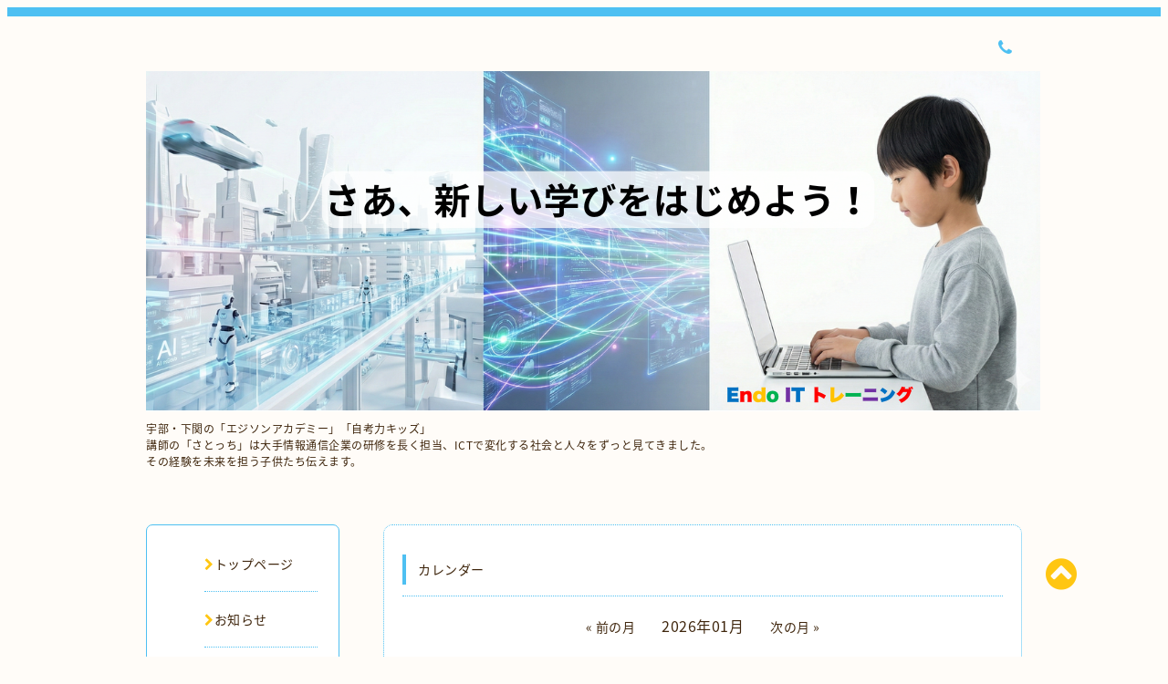

--- FILE ---
content_type: text/html; charset=utf-8
request_url: https://endo-it-training.com/calendar
body_size: 5903
content:
<!DOCTYPE html PUBLIC "-//W3C//DTD XHTML 1.0 Transitional//EN" "http://www.w3.org/TR/xhtml1/DTD/xhtml1-transitional.dtd">
<html xmlns="http://www.w3.org/1999/xhtml" xml:lang="ja" lang="ja">

<head>
  <!-- Spoon: ver.202308180000 -->
  <meta http-equiv="content-type" content="text/html; charset=utf-8" />
  <title>カレンダー - ロボットプログラミング教室　Endo IT トレーニング</title>
  <meta name="viewport" content="width=device-width, initial-scale=1, maximum-scale=1, user-scalable=yes" />
  <meta name="keywords" content="" />
  <meta name="description" content="カレンダー | 宇部・下関の「エジソンアカデミー」「自考力キッズ」
講師の「さとっち」は大手情報通信企業の研修を長く担当、ICTで変化する社会と人々をずっと見てきました。
その経験を未来を担う子供たち伝えます。
" />
  <meta property="og:title" content="ロボットプログラミング教室　Endo IT トレーニング" />
  <meta property="og:image" content="https://cdn.goope.jp/80302/260108165009-695f61b1abedc.png" />
  <meta property="og:site_name" content="ロボットプログラミング教室　Endo IT トレーニング" />
  <meta http-equiv="content-style-type" content="text/css" />
  <meta http-equiv="content-script-type" content="text/javascript" />
  <link rel="shortcut icon" href="https://cdn.goope.jp/80302/260106091415-695c53d743104.ico" />
  <link rel="alternate" type="application/rss+xml" title="ロボットプログラミング教室　Endo IT トレーニング / RSS" href="/feed.rss" />
  <link rel="stylesheet" type="text/css" href="/css/font-awesome/css/font-awesome.min.css" />
  <link rel="stylesheet" type="text/css" href="/style.css?498362-1768371477" />

  <script type="text/javascript" src="/assets/jquery/jquery-3.5.1.min.js"></script>
</head>
<body id="calendar">

<div id="wrapper">
  <div class="top_line"></div>

<div id="wrapper_inner">


  <!-- ヘッダー部分ここから // -->
  <div id="header" class="clearfix">
    <div class="site_title">
      <h1 class="site_logo fade">
        <a class="shop_sitename" href="https://endo-it-training.com">
          <img src='//cdn.goope.jp/80302/260108165009-695f61b1abedc.png' alt='ロボットプログラミング教室　Endo IT トレーニング' />
        </a>
      </h1>
      <div class="site_description site_description_mobile">
        宇部・下関の「エジソンアカデミー」「自考力キッズ」<br />
講師の「さとっち」は大手情報通信企業の研修を長く担当、ICTで変化する社会と人々をずっと見てきました。<br />
その経験を未来を担う子供たち伝えます。<br />

      </div>
    </div>

    <div class="tel_area clearfix">
      <div class="shop_title">
        <div class="tel_number shop_tel">
          <i class="fa fa-phone"></i> <a href="tel:"></a>
        </div>
      </div>
    </div>
  </div>
  <!-- // ヘッダー部分ここまで -->

  <!-- コンテンツ部分ここから // -->
  <div id="contents" class="clearfix">

    <!-- // スマホナビゲーション部分ここから -->
    <script>
      $(function(){
        $(".accordion p").on("click", function() {
            $(this).next().slideToggle();
        });
      });
    </script>
    <ul class="accordion">
      <li class="navi_sp_li">
        <p class="navi_menu color_white">
          メニュー <i class="fa fa-chevron-down color_white"></i>
        </p>
        <ul class="navi_sp">
          
            <li class="font_14 border_bottom_navi navi_list clearfix">
              <a href="/"  class="footer_navi_top">
                <p class="navi_title">
                  トップページ
                </p>
                <span class="fa fa-chevron-right navi_title_icon"></span>
              </a>
            </li>
          
            <li class="font_14 border_bottom_navi navi_list clearfix">
              <a href="/info"  class="footer_navi_info">
                <p class="navi_title">
                  お知らせ
                </p>
                <span class="fa fa-chevron-right navi_title_icon"></span>
              </a>
            </li>
          
            <li class="font_14 border_bottom_navi navi_list clearfix">
              <a href="/staff"  class="footer_navi_staff">
                <p class="navi_title">
                  スタッフ紹介
                </p>
                <span class="fa fa-chevron-right navi_title_icon"></span>
              </a>
            </li>
          
            <li class="font_14 border_bottom_navi navi_list clearfix">
              <a href="/contact"  class="footer_navi_contact">
                <p class="navi_title">
                  お申込・お問合せ
                </p>
                <span class="fa fa-chevron-right navi_title_icon"></span>
              </a>
            </li>
          
            <li class="font_14 border_bottom_navi navi_list clearfix">
              <a href="/calendar"  class="footer_navi_calendar active">
                <p class="navi_title">
                  カレンダー
                </p>
                <span class="fa fa-chevron-right navi_title_icon"></span>
              </a>
            </li>
          
            <li class="font_14 border_bottom_navi navi_list clearfix">
              <a href="/menu"  class="footer_navi_menu">
                <p class="navi_title">
                  コース一覧
                </p>
                <span class="fa fa-chevron-right navi_title_icon"></span>
              </a>
            </li>
          
            <li class="font_14 border_bottom_navi navi_list clearfix">
              <a href="/free/edison_academy"  class="footer_navi_free free_191856">
                <p class="navi_title">
                  エジソンアカデミー
                </p>
                <span class="fa fa-chevron-right navi_title_icon"></span>
              </a>
            </li>
          
            <li class="font_14 border_bottom_navi navi_list clearfix">
              <a href="/free/jkids"  class="footer_navi_free free_191857">
                <p class="navi_title">
                  自考力キッズ
                </p>
                <span class="fa fa-chevron-right navi_title_icon"></span>
              </a>
            </li>
          
            <li class="font_14 border_bottom_navi navi_list clearfix">
              <a href="/free/dokusho_kansoubun"  class="footer_navi_free free_191858">
                <p class="navi_title">
                  読書感想文の書き方
                </p>
                <span class="fa fa-chevron-right navi_title_icon"></span>
              </a>
            </li>
          
            <li class="font_14 border_bottom_navi navi_list clearfix">
              <a href="/free/urc"  class="footer_navi_free free_491122">
                <p class="navi_title">
                  【URC】ロボットアイデア大会 2023,24,25
                </p>
                <span class="fa fa-chevron-right navi_title_icon"></span>
              </a>
            </li>
          
            <li class="font_14 border_bottom_navi navi_list clearfix">
              <a href="/free/minecraft"  class="footer_navi_free free_436603">
                <p class="navi_title">
                  Minecraftカップ
                </p>
                <span class="fa fa-chevron-right navi_title_icon"></span>
              </a>
            </li>
          
            <li class="font_14 border_bottom_navi navi_list clearfix">
              <a href="/free/ube_fureai"  class="footer_navi_free free_191787">
                <p class="navi_title">
                  宇部多世代ふれあい教室
                </p>
                <span class="fa fa-chevron-right navi_title_icon"></span>
              </a>
            </li>
          
            <li class="font_14 border_bottom_navi navi_list clearfix">
              <a href="/free/shimonoseki"  class="footer_navi_free free_191636">
                <p class="navi_title">
                  下関DREAMSHIP教室
                </p>
                <span class="fa fa-chevron-right navi_title_icon"></span>
              </a>
            </li>
          
            <li class="font_14 border_bottom_navi navi_list clearfix">
              <a href="/free/typing"  class="footer_navi_free free_192783">
                <p class="navi_title">
                  タッチタイピング
                </p>
                <span class="fa fa-chevron-right navi_title_icon"></span>
              </a>
            </li>
          
            <li class="font_14 border_bottom_navi navi_list clearfix">
              <a href="/free/ookuwa"  class="footer_navi_free free_452029">
                <p class="navi_title">
                  オオクワガタ飼育講座
                </p>
                <span class="fa fa-chevron-right navi_title_icon"></span>
              </a>
            </li>
          
            <li class="font_14 border_bottom_navi navi_list clearfix">
              <a href="/diary"  class="footer_navi_diary">
                <p class="navi_title">
                  ブログ
                </p>
                <span class="fa fa-chevron-right navi_title_icon"></span>
              </a>
            </li>
          
        </ul>
      </li>
    </ul>
    <!-- // スマホナビゲーション部分ここまで -->

    <!-- メイン部分ここから -->
    <div id="main">

      


      


      


      


      
      <!----------------------------------------------

        ページ：カレンダー

      ---------------------------------------------->
      

      <div class="calendar_area contents_box">
        <h2 class="page_title main_headline">
          カレンダー
        </h2>
        <p class="headline_border"></p>
        <div class="calendar_header mar_btm_30">
          <a href='/calendar/2025-12'>&laquo; 前の月</a>&nbsp; 2026年01月 &nbsp;<a href='/calendar/2026-02'>次の月 &raquo;</a>
        </div>
        <table width="100%" cellspacing="0" cellpadding="0" border="0" class="table_calendar">
<tr>
    <th class="sun">日</th>
    <th>月</th>
    <th>火</th>
    <th>水</th>
    <th>木</th>
    <th>金</th>
    <th class="sat">土</th>
</tr>
<tr valign="top">
<tr valign="top">
<td>&nbsp;</td>
<td>&nbsp;</td>
<td>&nbsp;</td>
<td>&nbsp;</td>
<td class="holiday"><p class="day">01</p></td>
<td ><p class="day">02</p></td>
<td class="sat"><p class="day">03</p></td>
</tr>
<tr valign="top">
<td class="sun"><p class="day">04</p></td>
<td ><p class="day">05</p></td>
<td ><p class="day">06</p></td>
<td ><p class="day">07</p></td>
<td ><p class="day">08</p></td>
<td ><p class="day">09</p></td>
<td class="sat"><p class="day">10</p><a href="#2026-01-10" class="hotspot" onmouseover="tooltip.show('&lt;div class=\&#039;schedule_title\&#039;&gt;宇部教室 第４講座室&lt;/div&gt;');" onmouseout="tooltip.hide();"><img src="/img/icon/calendar/000.gif" /></a></td>
</tr>
<tr valign="top">
<td class="sun"><p class="day">11</p><a href="#2026-01-11" class="hotspot" onmouseover="tooltip.show('&lt;div class=\&#039;schedule_title\&#039;&gt;下関教室　視聴覚室１&lt;/div&gt;');" onmouseout="tooltip.hide();"><img src="/img/icon/calendar/001.gif" /></a></td>
<td class="holiday"><p class="day">12</p></td>
<td ><p class="day">13</p></td>
<td ><p class="day">14</p></td>
<td ><p class="day">15</p></td>
<td ><p class="day">16</p></td>
<td class="sat"><p class="day">17</p></td>
</tr>
<tr valign="top">
<td class="sun"><p class="day">18</p><a href="#2026-01-18" class="hotspot" onmouseover="tooltip.show('&lt;div class=\&#039;schedule_title\&#039;&gt;下関教室　視聴覚室１&lt;/div&gt;');" onmouseout="tooltip.hide();"><img src="/img/icon/calendar/001.gif" /></a></td>
<td ><p class="day">19</p></td>
<td ><p class="day">20</p></td>
<td ><p class="day">21</p></td>
<td ><p class="day">22</p></td>
<td ><p class="day">23</p></td>
<td class="sat"><p class="day">24</p><a href="#2026-01-24" class="hotspot" onmouseover="tooltip.show('&lt;div class=\&#039;schedule_title\&#039;&gt;宇部教室 第１講座室&lt;/div&gt;');" onmouseout="tooltip.hide();"><img src="/img/icon/calendar/000.gif" /></a></td>
</tr>
<tr valign="top">
<td class="sun"><p class="day">25</p></td>
<td ><p class="day">26</p></td>
<td ><p class="day">27</p></td>
<td ><p class="day">28</p></td>
<td ><p class="day">29</p></td>
<td ><p class="day">30</p></td>
<td class="sat"><p class="day">31</p><a href="#2026-01-31" class="hotspot" onmouseover="tooltip.show('&lt;div class=\&#039;schedule_title\&#039;&gt;宇部教室 第２講座室&lt;/div&gt;');" onmouseout="tooltip.hide();"><img src="/img/icon/calendar/000.gif" /></a></td>
</tr>
</table>

        <div class="schedule_area">
          
          <a name="2026-01-10"></a>
          <div class="schedule mar_btm_20">
            <div class="schedule_date mar_btm_5">
              2026-01-10 (土)
            </div>
            <ul>
              
              <li>
                <span class="schedule_category center">宇部多世代ふれあい教室</span>
                <a href="/calendar/6530644">
                  <span class="schedule_time">
                    
                  </span>
                  <span class="schedule_title font_14 border_bottom">
                    宇部教室 第４講座室
                  </span>
                </a>
              </li>
              
            </ul>
          </div>
          
          <a name="2026-01-11"></a>
          <div class="schedule mar_btm_20">
            <div class="schedule_date mar_btm_5">
              2026-01-11 (日)
            </div>
            <ul>
              
              <li>
                <span class="schedule_category center">下関DREAMSHIP教室</span>
                <a href="/calendar/6569276">
                  <span class="schedule_time">
                    
                  </span>
                  <span class="schedule_title font_14 border_bottom">
                    下関教室　視聴覚室１
                  </span>
                </a>
              </li>
              
            </ul>
          </div>
          
          <a name="2026-01-18"></a>
          <div class="schedule mar_btm_20">
            <div class="schedule_date mar_btm_5">
              2026-01-18 (日)
            </div>
            <ul>
              
              <li>
                <span class="schedule_category center">下関DREAMSHIP教室</span>
                <a href="/calendar/6569277">
                  <span class="schedule_time">
                    
                  </span>
                  <span class="schedule_title font_14 border_bottom">
                    下関教室　視聴覚室１
                  </span>
                </a>
              </li>
              
            </ul>
          </div>
          
          <a name="2026-01-24"></a>
          <div class="schedule mar_btm_20">
            <div class="schedule_date mar_btm_5">
              2026-01-24 (土)
            </div>
            <ul>
              
              <li>
                <span class="schedule_category center">宇部多世代ふれあい教室</span>
                <a href="/calendar/6530645">
                  <span class="schedule_time">
                    
                  </span>
                  <span class="schedule_title font_14 border_bottom">
                    宇部教室 第１講座室
                  </span>
                </a>
              </li>
              
            </ul>
          </div>
          
          <a name="2026-01-31"></a>
          <div class="schedule mar_btm_20">
            <div class="schedule_date mar_btm_5">
              2026-01-31 (土)
            </div>
            <ul>
              
              <li>
                <span class="schedule_category center">宇部多世代ふれあい教室</span>
                <a href="/calendar/6530646">
                  <span class="schedule_time">
                    
                  </span>
                  <span class="schedule_title font_14 border_bottom">
                    宇部教室 第２講座室
                  </span>
                </a>
              </li>
              
            </ul>
          </div>
          
        </div>
        

        
      </div>


      

      


      


      

      

      

      

    </div>
    <!-- // メイン部分ここまで -->


    <!--サイド要素ここから // -->
    <div id="side">
      <!-- ナビゲーション部分ここから // -->
      <div id="navi" class="mar_btm_10 border_radius border_solid">
        <ul class="navi_ul">
          
          <li class="border_bottom font_14">
            <a href="/"  class="navi_top">
              <i class="fa fa-chevron-right navi_pc sub_color"></i><span>トップページ</span>
            </a>
              
          </li>
          
          <li class="border_bottom font_14">
            <a href="/info"  class="navi_info">
              <i class="fa fa-chevron-right navi_pc sub_color"></i><span>お知らせ</span>
            </a>
              
          </li>
          
          <li class="border_bottom font_14">
            <a href="/staff"  class="navi_staff">
              <i class="fa fa-chevron-right navi_pc sub_color"></i><span>スタッフ紹介</span>
            </a>
              
          </li>
          
          <li class="border_bottom font_14">
            <a href="/contact"  class="navi_contact">
              <i class="fa fa-chevron-right navi_pc sub_color"></i><span>お申込・お問合せ</span>
            </a>
              
          </li>
          
          <li class="border_bottom font_14">
            <a href="/calendar"  class="navi_calendar active">
              <i class="fa fa-chevron-right navi_pc sub_color"></i><span>カレンダー</span>
            </a>
              
          </li>
          
          <li class="border_bottom font_14">
            <a href="/menu"  class="navi_menu">
              <i class="fa fa-chevron-right navi_pc sub_color"></i><span>コース一覧</span>
            </a>
              
          </li>
          
          <li class="border_bottom font_14">
            <a href="/free/edison_academy"  class="navi_free free_191856">
              <i class="fa fa-chevron-right navi_pc sub_color"></i><span>エジソンアカデミー</span>
            </a>
              
          </li>
          
          <li class="border_bottom font_14">
            <a href="/free/jkids"  class="navi_free free_191857">
              <i class="fa fa-chevron-right navi_pc sub_color"></i><span>自考力キッズ</span>
            </a>
              
          </li>
          
          <li class="border_bottom font_14">
            <a href="/free/dokusho_kansoubun"  class="navi_free free_191858">
              <i class="fa fa-chevron-right navi_pc sub_color"></i><span>読書感想文の書き方</span>
            </a>
              
          </li>
          
          <li class="border_bottom font_14">
            <a href="/free/urc"  class="navi_free free_491122">
              <i class="fa fa-chevron-right navi_pc sub_color"></i><span>【URC】ロボットアイデア大会 2023,24,25</span>
            </a>
              
          </li>
          
          <li class="border_bottom font_14">
            <a href="/free/minecraft"  class="navi_free free_436603">
              <i class="fa fa-chevron-right navi_pc sub_color"></i><span>Minecraftカップ</span>
            </a>
              
          </li>
          
          <li class="border_bottom font_14">
            <a href="/free/ube_fureai"  class="navi_free free_191787">
              <i class="fa fa-chevron-right navi_pc sub_color"></i><span>宇部多世代ふれあい教室</span>
            </a>
              
          </li>
          
          <li class="border_bottom font_14">
            <a href="/free/shimonoseki"  class="navi_free free_191636">
              <i class="fa fa-chevron-right navi_pc sub_color"></i><span>下関DREAMSHIP教室</span>
            </a>
              
          </li>
          
          <li class="border_bottom font_14">
            <a href="/free/typing"  class="navi_free free_192783">
              <i class="fa fa-chevron-right navi_pc sub_color"></i><span>タッチタイピング</span>
            </a>
              
          </li>
          
          <li class="border_bottom font_14">
            <a href="/free/ookuwa"  class="navi_free free_452029">
              <i class="fa fa-chevron-right navi_pc sub_color"></i><span>オオクワガタ飼育講座</span>
            </a>
              
          </li>
          
          <li class="border_bottom font_14">
            <a href="/diary"  class="navi_diary">
              <i class="fa fa-chevron-right navi_pc sub_color"></i><span>ブログ</span>
            </a>
              
          </li>
          
        </ul>
      </div>
      <!-- // ナビゲーション部分ここまで -->

      <!-- サイドバー部分ここから // -->
      <div id="sidebar">
        <!-- 今日の予定部分ここから // -->
        <div class="today_area sidebar mar_btm_10 today_area_smartphone border_radius border_dotted">
          <div class="today_title font_14 border_bottom mar_btm_20 pad_btm_10">
            <i class="fa fa-circle side_title font_10 main_color"></i>スケジュール
          </div>
          
        </div>
        <!-- // 今日の予定部分ここまで -->

        <!-- カウンター部分ここから // -->
        <div class="counter_area sidebar mar_btm_10 counter_area_smartphone border_radius border_dotted">
          <div class="counter_title font_14 border_bottom mar_btm_20 pad_btm_10">
            <i class="fa fa-circle side_title font_10 main_color"></i>カウンター
          </div>
          <div class="counter_today">
            Today&nbsp;:&nbsp;<span class="num">25</span>
          </div>
          <div class="counter_yesterday">
            Yesterday&nbsp;:&nbsp;<span class="num">264</span>
          </div>
          <div class="counter_total">
            Total&nbsp;:&nbsp;<span class="num">375794</span>
          </div>
        </div>
        <!-- // カウンター部分ここまで -->

        <!-- QRコード部分ここから // -->
        <div class="qr_area sidebar mar_btm_10 qr_area_smartphone border_radius border_dotted">
          <div class="qr_title font_14 border_bottom mar_btm_20 pad_btm_10">
            <i class="fa fa-circle side_title font_10 main_color"></i>携帯サイト
          </div>
          <div class="qr_img">
            <img src="//r.goope.jp/qr/entre"width="100" height="100" />
          </div>
        </div>
        <!-- // QRコード部分ここまで -->
      </div>
      <!-- // サイドバー部分ここまで -->

      <!-- ナビゲーションパーツここから // -->
      <div id="navi_parts_area">
        <div id="social_widgets">
<div id="widget_twitter_follow" class="social_widget">
<div style="text-align:left;padding-bottom:10px;">
<a href="https://twitter.com/endoittraining" class="twitter-follow-button" data-show-count="false" data-lang="ja">Follow @endoittraining</a>
<script>!function(d,s,id){var js,fjs=d.getElementsByTagName(s)[0];if(!d.getElementById(id)){js=d.createElement(s);js.id=id;js.src="//platform.twitter.com/widgets.js";fjs.parentNode.insertBefore(js,fjs);}}(document,"script","twitter-wjs");</script>
</div>
</div>
<div id="widget_twitter_tweet" class="social_widget">
<div style="text-align:left;padding-bottom:10px;">
<a href="https://twitter.com/share" class="twitter-share-button" data-url="https://endo-it-training.com" data-text="ロボットプログラミング教室　Endo IT トレーニング" data-lang="ja">Tweet</a>
<script>!function(d,s,id){var js,fjs=d.getElementsByTagName(s)[0];if(!d.getElementById(id)){js=d.createElement(s);js.id=id;js.src="https://platform.twitter.com/widgets.js";fjs.parentNode.insertBefore(js,fjs);}}(document,"script","twitter-wjs");</script>
</div>
</div>
<div  id="widget_facebook_like" class="social_widget">
<div style="text-align:left;padding-bottom:10px;">
<iframe src="//www.facebook.com/plugins/like.php?href=https%3A%2F%2Fendo-it-training.com&amp;width&amp;layout=button_count&amp;action=like&amp;show_faces=false&amp;share=true&amp;height=21&amp;appId=837439917751931" scrolling="no" frameborder="0" style="border:none; overflow:hidden; height:21px;" allowTransparency="true"></iframe>
</div>
</div>
<div id="widget_facebook_follow" class="social_widget social_widget_facebook_likebox">
<div style="text-align:left;padding-bottom:10px;">
  <iframe src="https://www.facebook.com/plugins/page.php?href=https%3A%2F%2Fwww.facebook.com%2F237039443527922&tabs&width=340&height=70&small_header=true&adapt_container_width=true&hide_cover=true&show_facepile=false&appId" width="340" height="70" style="border:none;overflow:hidden;width:100%;" scrolling="no" frameborder="0" allowTransparency="true"></iframe>
</div>
</div>

</div>

      </div>
      <!-- // ナビゲーションパーツここまで -->

    </div>
    <!-- // サイド要素ここまで -->

  </div>
  <!-- // コンテンツ部分ここまで -->


  <!-- // トップへ戻る部分ここから -->
  <script>
    $(function() {
      var $pagetop = $('.totop_button');
      $(window).scroll(function () {
        if ($(this).scrollTop() > 100) {
          $pagetop.css('visibility', 'visible');
        }
        else {
          $pagetop.css('visibility', 'hidden');
        }
      });
      $pagetop.click(function () {
        $('body, html').animate({ scrollTop: 0 }, 500);
        return false;
      });
    });
  </script>

  <div id="totop_btn" class="fade">
    <a href="#header">
      <i class="fa fa-chevron-circle-up sub_color totop_button"></i>
    </a>
  </div>
  <!-- // トップへ戻る部分ここまで -->


</div><!-- // wrapper_innerここまで -->

<!-- フッター部分ここから // -->
<div id="footer">
  <div id="footer_inner">
    <div id="totop_btn_sp" class="center mar_btm_20 totop_button fade">
      <a href="#header"><i class="fa fa-chevron-circle-up color_white totop_button"></i></a>
    </div>
    <div class="shop_title_footer clearfix center">
      <div class="shop_info_footer">
        <h1 class="site_logo_footer fade">
          <a href="https://endo-it-training.com" class="site_logo_small">
            <img src='//cdn.goope.jp/80302/260108165009-695f61b1abedc.png' alt='ロボットプログラミング教室　Endo IT トレーニング' />
          </a>
        </h1>
      </div>
      <div class="shop_name_sp font_14 center color_white">
        <span>
          ロボットプログラミング教室　Endo IT トレーニング
        </span>
      </div>
      <div class="shop_tel font_14 center color_white">
        <span class="color_white">
          <i class="fa fa-phone"></i> <a href="tel:"></a>
        </span>
      </div>
    </div>

    <!-- // フッターナビ部分ここから -->
    <div class="navi_footer mar_btm_20">
      <ul class="navi_inner clearfix">
        
        <li>
          <a href="/"  class="footer_navi_top fade">
            <span class="color_white">
              <i class="fa fa-chevron-right navi_icon_footer sub_color"></i>トップページ
            </span>
          </a>
        </li>
        
        <li>
          <a href="/info"  class="footer_navi_info fade">
            <span class="color_white">
              <i class="fa fa-chevron-right navi_icon_footer sub_color"></i>お知らせ
            </span>
          </a>
        </li>
        
        <li>
          <a href="/staff"  class="footer_navi_staff fade">
            <span class="color_white">
              <i class="fa fa-chevron-right navi_icon_footer sub_color"></i>スタッフ紹介
            </span>
          </a>
        </li>
        
        <li>
          <a href="/contact"  class="footer_navi_contact fade">
            <span class="color_white">
              <i class="fa fa-chevron-right navi_icon_footer sub_color"></i>お申込・お問合せ
            </span>
          </a>
        </li>
        
        <li>
          <a href="/calendar"  class="footer_navi_calendar active fade">
            <span class="color_white">
              <i class="fa fa-chevron-right navi_icon_footer sub_color"></i>カレンダー
            </span>
          </a>
        </li>
        
        <li>
          <a href="/menu"  class="footer_navi_menu fade">
            <span class="color_white">
              <i class="fa fa-chevron-right navi_icon_footer sub_color"></i>コース一覧
            </span>
          </a>
        </li>
        
        <li>
          <a href="/free/edison_academy"  class="footer_navi_free free_191856 fade">
            <span class="color_white">
              <i class="fa fa-chevron-right navi_icon_footer sub_color"></i>エジソンアカデミー
            </span>
          </a>
        </li>
        
        <li>
          <a href="/free/jkids"  class="footer_navi_free free_191857 fade">
            <span class="color_white">
              <i class="fa fa-chevron-right navi_icon_footer sub_color"></i>自考力キッズ
            </span>
          </a>
        </li>
        
        <li>
          <a href="/free/dokusho_kansoubun"  class="footer_navi_free free_191858 fade">
            <span class="color_white">
              <i class="fa fa-chevron-right navi_icon_footer sub_color"></i>読書感想文の書き方
            </span>
          </a>
        </li>
        
        <li>
          <a href="/free/urc"  class="footer_navi_free free_491122 fade">
            <span class="color_white">
              <i class="fa fa-chevron-right navi_icon_footer sub_color"></i>【URC】ロボットアイデア大会 2023,24,25
            </span>
          </a>
        </li>
        
        <li>
          <a href="/free/minecraft"  class="footer_navi_free free_436603 fade">
            <span class="color_white">
              <i class="fa fa-chevron-right navi_icon_footer sub_color"></i>Minecraftカップ
            </span>
          </a>
        </li>
        
        <li>
          <a href="/free/ube_fureai"  class="footer_navi_free free_191787 fade">
            <span class="color_white">
              <i class="fa fa-chevron-right navi_icon_footer sub_color"></i>宇部多世代ふれあい教室
            </span>
          </a>
        </li>
        
        <li>
          <a href="/free/shimonoseki"  class="footer_navi_free free_191636 fade">
            <span class="color_white">
              <i class="fa fa-chevron-right navi_icon_footer sub_color"></i>下関DREAMSHIP教室
            </span>
          </a>
        </li>
        
        <li>
          <a href="/free/typing"  class="footer_navi_free free_192783 fade">
            <span class="color_white">
              <i class="fa fa-chevron-right navi_icon_footer sub_color"></i>タッチタイピング
            </span>
          </a>
        </li>
        
        <li>
          <a href="/free/ookuwa"  class="footer_navi_free free_452029 fade">
            <span class="color_white">
              <i class="fa fa-chevron-right navi_icon_footer sub_color"></i>オオクワガタ飼育講座
            </span>
          </a>
        </li>
        
        <li>
          <a href="/diary"  class="footer_navi_diary fade">
            <span class="color_white">
              <i class="fa fa-chevron-right navi_icon_footer sub_color"></i>ブログ
            </span>
          </a>
        </li>
        
      </ul>
    </div>
    <!-- // フッターナビ部分ここまで -->

    <div class="footer_social_wrap">
      
      <a href="https://twitter.com/endoittraining" target="_blank">
        <span class="icon-twitter color_white"></span>
      </a>
      
      
      <a href="https://www.facebook.com/237039443527922" target="_blank">
        <span class="icon-facebook color_white"></span>
      </a>
      
      
      <a href="https://www.instagram.com/endoittraining/" target="_blank">
        <span class="icon-instagram color_white"></span>
      </a>
      
    </div>

    

    <div class="copy_powered center color_white">
      <div class="copyright copyright_smartphone">
        &copy;2026 <a href="https://endo-it-training.com">Endo IT トレーニング</a>. All Rights Reserved.
      </div>
      <div class="powered powered_smartphone">
        Powered by <a href="https://goope.jp/">グーペ</a> / <a href="https://admin.goope.jp/">Admin</a>
      </div>
      <div class="shop_rss">
        <a href="/feed.rss"><i class="fa fa-rss-square color_white"></i></a>
      </div>
    </div>

    <br class="clear" />

  </div><!-- // footer_inner -->
</div>
<!-- // フッター部分ここまで -->

</div><!-- // wrapperここまで -->

  <script type="text/javascript" src="/js/lib/jquery.clipsquareimage.js"></script>
  <script type="text/javascript" src="/js/tooltip.js"></script>
  <script type="text/javascript" src="/assets/responsiveslides/responsiveslides-1.55.min.js"></script>
  <script type="text/javascript" src="/assets/colorbox/jquery.colorbox-1.6.4.min.js"></script>

  <script>
      $(function() {
          //thickbox
          $('#main').find('.thickbox').not('.js-colorbox-html').colorbox({
              rel: 'thickbox',
              width: '78%',
              maxHeight: '88%',
              previous: '<i class="fa fa-caret-left"></i>',
              next: '<i class="fa fa-caret-right"></i>',
              close: '<i class="fa fa-close"></i>',
              current: ''
          });

          // RSS表示制御
          if($('.copyright').css('display') == 'block') {
              $('.copyright').css('display', 'inline-block');
          }
          if($('.shop_rss').css('display') == 'block') {
              $('.shop_rss').css('display', 'inline-block');
          }
          if($('.powered').css('display') == 'block') {
              $('.powered').css('display', 'inline-block');
          }

          //welcomeエリアのサブ画像を登録します。
          $('<img>').appendTo('.welcome_area_photo').attr('src' , 'img/blank.gif');
          $('.welcome_area_photo img').addClass('border_radius');

          //サブ画像が登録されてない場合、画像エリアを削除。
          if($('.welcome_area_photo img').attr('src') == 'img/blank.gif') {
              $('.welcome_area_photo img').css('display', 'none');
          }
      });

      $(window).on('load resize', function() {
          // 電話番号表示制御
          if (window.matchMedia('(max-width: 1000px)').matches) {
              if ($('.shop_tel').css('display') === 'block') {
                  $('#footer .shop_tel').css('display', 'block');
              } else {
                  $('#footer .shop_tel').css('display', 'none');
              }
          } else {
              $('#footer .shop_tel').css('display', 'none');
          }

          //クリップイメージ
          $('.photo_thumb > a.thickbox img').clipSquareImage();
          $('.photo_thumb').css('visibility', 'visible');
      });

      //アコーディオンメニュー
      $('.accordion_ul ul').hide();
      $('.accordion_ul h1').click(function(e) {
          $(this).toggleClass('active');
          $(this).next('ul').slideToggle();
      });
  </script>

</body>
</html>
